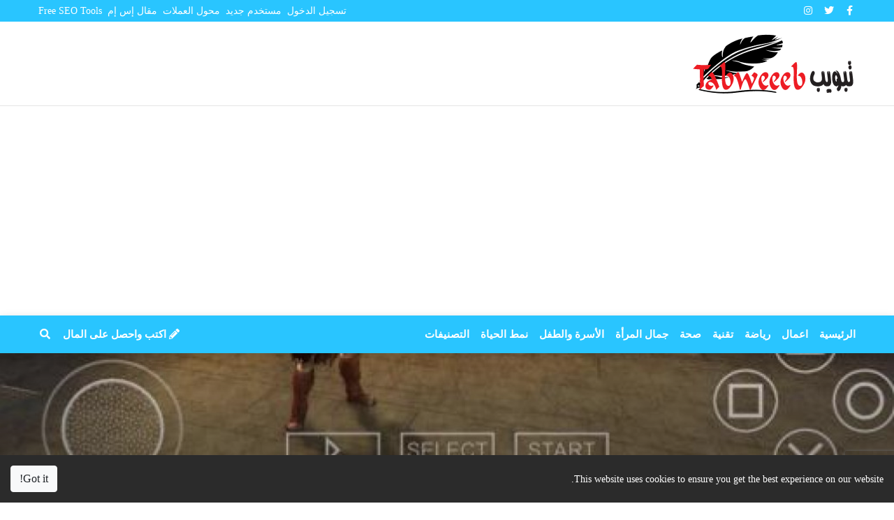

--- FILE ---
content_type: text/html; charset=UTF-8
request_url: https://tabweeeb.com/%D8%A3%D9%81%D8%B6%D9%84-5-%D9%85%D8%AD%D8%A7%D9%83%D9%8A%D8%A7%D8%AA-%D8%A8%D9%84%D8%A7%D9%8A%D8%B3%D8%AA%D9%8A%D8%B4%D9%86-%D9%84%D9%86%D8%B8%D8%A7%D9%85-%D8%A7%D9%84%D8%A3%D9%86%D8%AF%D8%B1%D9%88%D9%8A%D8%AF-6882
body_size: 10589
content:



<!DOCTYPE html>
<html lang="ar" dir="rtl">
<head>
    <meta charset="utf-8">
    <meta http-equiv="X-UA-Compatible" content="IE=edge">
    <meta name="viewport" content="width=device-width, initial-scale=1">

    <!-- CSRF Token -->
    <meta name="csrf-token" content="oGPnSfcf4ebBiL79qBjCstqJijLu98P4wxPEo73K">

    <title>أفضل 5 محاكيات بلايستيشن لنظام الأندرويد!</title>
    <meta name="description" content="من منا لايرغب في تجربة افضل العاب البلايستيشن على هاتفه الذكي في هذه القائمة قدمنا لكم مجموعة من أفضل 5 محاكيات بلايستيشن لنظام الأندرويد!.">
    <meta name="keywords" content="تبويب,كتابة,مقالة,عربية,أعمال حرة,كتابة مقالات,الربح من الانترنت,مواضيع متنوعة,الربح من خلال الكتابة,الربح من خلال كتابة المقالات,ربح المال من خلال الكتابة,ربح المال من خلال كتابة المقالات">
    <link rel="canonical" href="https://tabweeeb.com/%D8%A3%D9%81%D8%B6%D9%84-5-%D9%85%D8%AD%D8%A7%D9%83%D9%8A%D8%A7%D8%AA-%D8%A8%D9%84%D8%A7%D9%8A%D8%B3%D8%AA%D9%8A%D8%B4%D9%86-%D9%84%D9%86%D8%B8%D8%A7%D9%85-%D8%A7%D9%84%D8%A3%D9%86%D8%AF%D8%B1%D9%88%D9%8A%D8%AF-6882"/>

    <link rel="alternate" type="application/rss+xml" title="Tabweeeb Feed"
          href="https://tabweeeb.com/feed"/>
            
    <link href='https://tabweeeb.com/assets/img/Tabweeeb50.ico' type='image/x-icon' rel='icon'/>
    <link href='https://tabweeeb.com/assets/img/Tabweeeb50.ico' type='image/x-icon' rel='shortcut icon'/>

            <link href="https://cdn.jsdelivr.net/gh/RTLCSS/bootstrap@4.2.1-rtl/dist/css/rtl/bootstrap.min.css"
              rel="stylesheet">
        <link rel="stylesheet" href="https://cdn.jsdelivr.net/npm/@fortawesome/fontawesome-free@5.11.2/css/all.min.css">
    <link rel="stylesheet" href="https://cdn.jsdelivr.net/npm/owl.carousel@2.3.4/dist/assets/owl.carousel.min.css">
    <link rel="stylesheet" href="https://cdn.jsdelivr.net/npm/owl.carousel@2.3.4/dist/assets/owl.theme.default.min.css">
    <link rel="stylesheet" href="https://cdn.jsdelivr.net/npm/selection-sharer@1.1.0/dist/selection-sharer.css">
    <link
        href="https://fonts.googleapis.com/css?family=Roboto+Slab:100,300,400,700|Nunito:200,200i,300,300i,400,400i,600,600i,700,700i,800,800i,900,900i"
        rel="stylesheet">

    <!-- Styles -->
    <link href="https://tabweeeb.com/assets/css/app.css?v=2.2.1" rel="stylesheet">
            <link href="https://tabweeeb.com/assets/css/rtl.css?v=2.2.1" rel="stylesheet">
    
    <link href="//fonts.googleapis.com/css?family=" rel="stylesheet"><style>:root {--primary-color: rgba(221, 0, 9, 1);--primary-font: "Tahoma";--second-font: "Tahoma";--link-color: rgba(0, 0, 0, 1);--heading-color: #1c1c1c;--text-color: rgba(111, 111, 111, 1);--subtext-color: #919191;--border-color: #e5e5e5;}body {font-weight: 400;font-size: 14px;line-height: 1.5;}.top-nav {background-color: rgba(41, 197, 255, 1);font-family: Tahoma;}.top-nav a { color: rgba(255, 255, 255, 1);}.header {}.navbar-main {background-color: rgba(41, 197, 255, 1);}.navbar-main .navbar-nav .nav-link {color: rgba(255, 255, 255, 1);font-family: Tahoma;font-size: 15px;}.navbar-main .navbar-nav .nav-link:hover {}footer.footer {background-color: rgba(255, 255, 255, 1);color: rgba(0, 0, 0, 1);font-family: Tahoma;}footer.footer a { color: rgba(0, 0, 0, 1);}footer.footer .block-title span {color: rgba(0, 0, 0, 1);}.article-title {}.article-title {}.article-content {}.article-content a {}.page-title {}.page-title a {}.page-content {}.page-content a {}.grid-item-meta small:first-child {font-size: 11px;display: none;}.block-item-meta small:first-child {font-size: 11px;display: none;}.article-meta small:first-child {font-size: 11px;display: none;}</style>
    <head>
<!-- Global site tag (gtag.js) - Google Analytics -->
<script async src="https://www.googletagmanager.com/gtag/js?id=UA-184835069-1"></script>
<script>
  window.dataLayer = window.dataLayer || [];
  function gtag(){dataLayer.push(arguments);}
  gtag('js', new Date());

  gtag('config', 'UA-184835069-1');
</script>
</head>

<head>
<script data-ad-client="ca-pub-3100025348320122" async src="https://pagead2.googlesyndication.com/pagead/js/adsbygoogle.js"></script>
</head>

<head>
<script src="https://cdn.onesignal.com/sdks/OneSignalSDK.js" async=""></script>
<script>
  window.OneSignal = window.OneSignal || [];
  OneSignal.push(function() {
    OneSignal.init({
      appId: "29aca717-9db8-46e4-822b-19b93240664e",
    });
  });
</script>
</head>

        <meta property="og:type" content="article"/>
    <meta property="article:section" content="تقنية"/>
            <meta property="article:published_time" content="2022-07-20T09:53:19+00:00"/>
        <meta property="article:modified_time" content="2022-07-20T09:53:19+00:00"/>
    <meta property="og:url" content="https://tabweeeb.com/%D8%A3%D9%81%D8%B6%D9%84-5-%D9%85%D8%AD%D8%A7%D9%83%D9%8A%D8%A7%D8%AA-%D8%A8%D9%84%D8%A7%D9%8A%D8%B3%D8%AA%D9%8A%D8%B4%D9%86-%D9%84%D9%86%D8%B8%D8%A7%D9%85-%D8%A7%D9%84%D8%A3%D9%86%D8%AF%D8%B1%D9%88%D9%8A%D8%AF-6882"/>
    <meta property="og:title" content="أفضل 5 محاكيات بلايستيشن لنظام الأندرويد!" />
    <meta property="og:description" content="من منا لايرغب في تجربة افضل العاب البلايستيشن على هاتفه الذكي في هذه القائمة قدمنا لكم مجموعة من أفضل 5 محاكيات بلايستيشن لنظام الأندرويد!." />
    <meta property="og:image" content="https://tabweeeb.com/uploads/2022/05/1653683745-العاب-بلاي-ستيشن-2-على-الأندرويد-3-1024x615.jpeg"/>
    <meta property="og:image:width" content="1024"/>
    <meta property="og:image:height" content="615"/>

    <meta name="twitter:card" content="summary_large_image">
    <meta name="twitter:title" content="أفضل 5 محاكيات بلايستيشن لنظام الأندرويد!">
    <meta name="twitter:description" content="من منا لايرغب في تجربة افضل العاب البلايستيشن على هاتفه الذكي في هذه القائمة قدمنا لكم مجموعة من أفضل 5 محاكيات بلايستيشن لنظام الأندرويد!.">
    <meta name="twitter:image" content="https://tabweeeb.com/uploads/2022/05/1653683745-العاب-بلاي-ستيشن-2-على-الأندرويد-3-1024x615.jpeg">

    <script type="text/javascript">
        if (window.self !== window.top) {
            window.top.location.href = window.location.href;
        }
    </script>
</head>
<body
    class="article-show rtl  article-show">


<div class="top-nav">
    <div class="container">
        <div class="wrap-inner">
            <div class="top-social">
                <ul class="list-inline">
                                            <li class="list-inline-item">
                            <a href="https://web.facebook.com/Tabweeeb-103024201457208/" class="fab fa-facebook-f fa-fw"
                               target="_blank"></a></li>
                                                                <li class="list-inline-item">
                            <a href="https://twitter.com/tabweeeb" class="fab fa-twitter fa-fw"
                               target="_blank"></a></li>
                                                                                                                            <li class="list-inline-item">
                            <a href="https://www.instagram.com/tabweeeb/" class="fab fa-instagram fa-fw"
                               target="_blank"></a></li>
                                                        </ul>
            </div>
            <div class="top-menu">
                <ul class="list-inline"><li class="list-inline-item "><a class="" href="https://tabweeeb.com/login"><span>تسجيل الدخول</span></a></li><li class="list-inline-item "><a class="" href="https://tabweeeb.com/register"><span>مستخدم جديد</span></a></li><li class="list-inline-item "><a class="" href="https://xe.sm-seo.com"><span>محول العملات</span></a></li><li class="list-inline-item "><a class="" href="https://sm-essay.com"><span>مقال إس إم</span></a></li><li class="list-inline-item "><a class="" href="https://sm-seo.com"><span>Free SEO Tools</span></a></li></ul>
            </div>
        </div>
    </div>
</div>

<div class="header">
    <div class="container">
        <div class="wrap-inner">
            <div class="logo">
                <a href="https://tabweeeb.com">
                                            <img src="https://tabweeeb.com/assets/img/Tabweeeb03.png" alt="Tabweeeb">
                                    </a>
            </div>
            <div class="top-banner">
                            </div>
        </div>
    </div>
</div>

<nav class="navbar navbar-expand-lg navbar-light navbar-main sticky-top">
    <div class="container">
        <a class="navbar-brand" href="https://tabweeeb.com">
                            <img src="https://tabweeeb.com/assets/img/Tabweeeb03.png" alt="Tabweeeb">
                    </a>
        <button class="navbar-toggler" type="button" data-toggle="collapse" data-target="#navbarSupportedContent"
                aria-controls="navbarSupportedContent" aria-expanded="false" aria-label="Toggle navigation">
            <span class="navbar-toggler-icon"></span>
        </button>

        <div class="collapse navbar-collapse" id="navbarSupportedContent">
            <ul class="navbar-nav mr-auto"><li class=" "><a class="nav-link" href="https://tabweeeb.com"><span>الرئيسية</span></a></li><li class=" "><a class="nav-link" href="https://tabweeeb.com/category/business-4"><span>اعمال</span></a></li><li class=" "><a class="nav-link" href="https://tabweeeb.com/category/sports-3"><span>رياضة</span></a></li><li class=" "><a class="nav-link" href="https://tabweeeb.com/category/tech-1"><span>تقنية</span></a></li><li class=" "><a class="nav-link" href="https://tabweeeb.com/category/health-6"><span>صحة</span></a></li><li class=" "><a class="nav-link" href="https://tabweeeb.com/category/woman-beauty-13"><span>جمال المرأة</span></a></li><li class=" "><a class="nav-link" href="https://tabweeeb.com/category/family-and-child-7"><span>الأسرة والطفل</span></a></li><li class=" "><a class="nav-link" href="https://tabweeeb.com/category/lifestyle-5"><span>نمط الحياة</span></a></li><li class=" "><a class="nav-link" href="https://tabweeeb.com/page/classifications"><span>التصنيفات</span></a></li></ul>

            <ul class="navbar-nav my-2 my-lg-0">
                                                    <li class="nav-item get-paid">
                        <a class="nav-link" href="https://tabweeeb.com/page/write-get-paid">
                            <i class="fas fa-pencil-alt"></i> اكتب واحصل على المال
                        </a>
                    </li>
                                <li class="nav-item mini-search-menu-item">
                    <form method="get" action="https://tabweeeb.com/search" class="d-flex justify-content-center">
                        <input name="q" class="form-control" type="search" required
                               placeholder="Search keywords" value="">
                        <button class="btn btn-outline-success" type="submit"><i class="fas fa-search"></i></button>
                    </form>
                </li>
                <li class="nav-item search-menu-item">
                    <a class="nav-link" href="#"><i class="fas fa-search fa-fw"></i></a>
                    <div class="menu-search">
                        <form method="get" action="https://tabweeeb.com/search" class="d-flex justify-content-center">
                            <input name="q" class="form-control" type="search" required
                                   placeholder="Search keywords" value="">
                            <button class="btn btn-outline-success" type="submit">
                                <i class="fas fa-search"></i></button>
                        </form>
                    </div>
                </li>
            </ul>
        </div>
    </div>
</nav>

    <div class="article-main-image-bg"
         style="background-image: url('https://tabweeeb.com/uploads/2022/05/1653683745-العاب-بلاي-ستيشن-2-على-الأندرويد-3-1024x615.jpeg');"></div>
    <main role="main" class="container article-main-content">
        <div class="row">
            <div class="col-lg-8">
                <div class="col-inner">
                    <h1 class="article-title">أفضل 5 محاكيات بلايستيشن لنظام الأندرويد!</h1>

                    <div class="article-meta">
                        <small><i class="far fa-eye"></i> ٣٬٩٣٦ Hits</small>
                        -
                        <small><i class="far fa-user"></i> عاصم الكامل</small>
                        -
                        <small>
                            <i class="far fa-clock"></i> يوليو ٢٠, ٢٠٢٢, ١٢:٥٣ م
                        </small>
                    </div>

                    <div class='article-share'>
                        <a class='share-btn share-btn-facebook'
                           href='https://www.facebook.com/sharer/sharer.php?u=https%3A%2F%2Ftabweeeb.com%2F%25D8%25A3%25D9%2581%25D8%25B6%25D9%2584-5-%25D9%2585%25D8%25AD%25D8%25A7%25D9%2583%25D9%258A%25D8%25A7%25D8%25AA-%25D8%25A8%25D9%2584%25D8%25A7%25D9%258A%25D8%25B3%25D8%25AA%25D9%258A%25D8%25B4%25D9%2586-%25D9%2584%25D9%2586%25D8%25B8%25D8%25A7%25D9%2585-%25D8%25A7%25D9%2584%25D8%25A3%25D9%2586%25D8%25AF%25D8%25B1%25D9%2588%25D9%258A%25D8%25AF-6882'
                           rel='nofollow' target='_blank'>
                            <i class='fab fa-facebook-f'></i> <span>Facebook</span>
                        </a>
                        <a class='share-btn share-btn-twitter'
                           href='https://twitter.com/intent/tweet?text=%D8%A3%D9%81%D8%B6%D9%84+5+%D9%85%D8%AD%D8%A7%D9%83%D9%8A%D8%A7%D8%AA+%D8%A8%D9%84%D8%A7%D9%8A%D8%B3%D8%AA%D9%8A%D8%B4%D9%86+%D9%84%D9%86%D8%B8%D8%A7%D9%85+%D8%A7%D9%84%D8%A3%D9%86%D8%AF%D8%B1%D9%88%D9%8A%D8%AF%21&amp;url=https%3A%2F%2Ftabweeeb.com%2F%25D8%25A3%25D9%2581%25D8%25B6%25D9%2584-5-%25D9%2585%25D8%25AD%25D8%25A7%25D9%2583%25D9%258A%25D8%25A7%25D8%25AA-%25D8%25A8%25D9%2584%25D8%25A7%25D9%258A%25D8%25B3%25D8%25AA%25D9%258A%25D8%25B4%25D9%2586-%25D9%2584%25D9%2586%25D8%25B8%25D8%25A7%25D9%2585-%25D8%25A7%25D9%2584%25D8%25A3%25D9%2586%25D8%25AF%25D8%25B1%25D9%2588%25D9%258A%25D8%25AF-6882'
                           rel='nofollow' target='_blank'>
                            <i class='fab fa-twitter'></i> <span>Twitter</span>
                        </a>
                        <a class='share-btn share-btn-linkedin'
                           href='https://www.linkedin.com/cws/share?url=https%3A%2F%2Ftabweeeb.com%2F%25D8%25A3%25D9%2581%25D8%25B6%25D9%2584-5-%25D9%2585%25D8%25AD%25D8%25A7%25D9%2583%25D9%258A%25D8%25A7%25D8%25AA-%25D8%25A8%25D9%2584%25D8%25A7%25D9%258A%25D8%25B3%25D8%25AA%25D9%258A%25D8%25B4%25D9%2586-%25D9%2584%25D9%2586%25D8%25B8%25D8%25A7%25D9%2585-%25D8%25A7%25D9%2584%25D8%25A3%25D9%2586%25D8%25AF%25D8%25B1%25D9%2588%25D9%258A%25D8%25AF-6882'
                           rel='nofollow' target='_blank'>
                            <i class="fab fa-linkedin-in"></i> <span>Linkedin</span>
                        </a>
                        <a class='share-btn share-btn-pinterest'
                           href='https://pinterest.com/pin/create/button/?url=https%3A%2F%2Ftabweeeb.com%2F%25D8%25A3%25D9%2581%25D8%25B6%25D9%2584-5-%25D9%2585%25D8%25AD%25D8%25A7%25D9%2583%25D9%258A%25D8%25A7%25D8%25AA-%25D8%25A8%25D9%2584%25D8%25A7%25D9%258A%25D8%25B3%25D8%25AA%25D9%258A%25D8%25B4%25D9%2586-%25D9%2584%25D9%2586%25D8%25B8%25D8%25A7%25D9%2585-%25D8%25A7%25D9%2584%25D8%25A3%25D9%2586%25D8%25AF%25D8%25B1%25D9%2588%25D9%258A%25D8%25AF-6882&amp;media=https%3A%2F%2Ftabweeeb.com%2Fuploads%2F2022%2F05%2F1653683745-%D8%A7%D9%84%D8%B9%D8%A7%D8%A8-%D8%A8%D9%84%D8%A7%D9%8A-%D8%B3%D8%AA%D9%8A%D8%B4%D9%86-2-%D8%B9%D9%84%D9%89-%D8%A7%D9%84%D8%A3%D9%86%D8%AF%D8%B1%D9%88%D9%8A%D8%AF-3-1024x615.jpeg&amp;description=%D8%A3%D9%81%D8%B6%D9%84+5+%D9%85%D8%AD%D8%A7%D9%83%D9%8A%D8%A7%D8%AA+%D8%A8%D9%84%D8%A7%D9%8A%D8%B3%D8%AA%D9%8A%D8%B4%D9%86+%D9%84%D9%86%D8%B8%D8%A7%D9%85+%D8%A7%D9%84%D8%A3%D9%86%D8%AF%D8%B1%D9%88%D9%8A%D8%AF%21'
                           rel='nofollow' target='_blank'>
                            <i class="fab fa-pinterest"></i> <span>Pinterest</span>
                        </a>
                        <a class='share-btn share-btn-reddit'
                           href='https://www.reddit.com/submit?url=https%3A%2F%2Ftabweeeb.com%2F%25D8%25A3%25D9%2581%25D8%25B6%25D9%2584-5-%25D9%2585%25D8%25AD%25D8%25A7%25D9%2583%25D9%258A%25D8%25A7%25D8%25AA-%25D8%25A8%25D9%2584%25D8%25A7%25D9%258A%25D8%25B3%25D8%25AA%25D9%258A%25D8%25B4%25D9%2586-%25D9%2584%25D9%2586%25D8%25B8%25D8%25A7%25D9%2585-%25D8%25A7%25D9%2584%25D8%25A3%25D9%2586%25D8%25AF%25D8%25B1%25D9%2588%25D9%258A%25D8%25AF-6882&amp;title=%D8%A3%D9%81%D8%B6%D9%84+5+%D9%85%D8%AD%D8%A7%D9%83%D9%8A%D8%A7%D8%AA+%D8%A8%D9%84%D8%A7%D9%8A%D8%B3%D8%AA%D9%8A%D8%B4%D9%86+%D9%84%D9%86%D8%B8%D8%A7%D9%85+%D8%A7%D9%84%D8%A3%D9%86%D8%AF%D8%B1%D9%88%D9%8A%D8%AF%21'
                           rel='nofollow' target='_blank'>
                            <i class="fab fa-reddit-alien"></i> <span>reddit</span>
                        </a>
                        <a class='share-btn share-btn-vk'
                           href='https://vk.com/share.php?url=https%3A%2F%2Ftabweeeb.com%2F%25D8%25A3%25D9%2581%25D8%25B6%25D9%2584-5-%25D9%2585%25D8%25AD%25D8%25A7%25D9%2583%25D9%258A%25D8%25A7%25D8%25AA-%25D8%25A8%25D9%2584%25D8%25A7%25D9%258A%25D8%25B3%25D8%25AA%25D9%258A%25D8%25B4%25D9%2586-%25D9%2584%25D9%2586%25D8%25B8%25D8%25A7%25D9%2585-%25D8%25A7%25D9%2584%25D8%25A3%25D9%2586%25D8%25AF%25D8%25B1%25D9%2588%25D9%258A%25D8%25AF-6882&amp;title=%D8%A3%D9%81%D8%B6%D9%84+5+%D9%85%D8%AD%D8%A7%D9%83%D9%8A%D8%A7%D8%AA+%D8%A8%D9%84%D8%A7%D9%8A%D8%B3%D8%AA%D9%8A%D8%B4%D9%86+%D9%84%D9%86%D8%B8%D8%A7%D9%85+%D8%A7%D9%84%D8%A3%D9%86%D8%AF%D8%B1%D9%88%D9%8A%D8%AF%21'
                           rel='nofollow' target='_blank'>
                            <i class="fab fa-vk"></i> <span>VK</span>
                        </a>
                        <a class='share-btn share-btn-mail'
                           href='mailto:?subject=أفضل 5 محاكيات بلايستيشن لنظام الأندرويد!&amp;body=https://tabweeeb.com/%D8%A3%D9%81%D8%B6%D9%84-5-%D9%85%D8%AD%D8%A7%D9%83%D9%8A%D8%A7%D8%AA-%D8%A8%D9%84%D8%A7%D9%8A%D8%B3%D8%AA%D9%8A%D8%B4%D9%86-%D9%84%D9%86%D8%B8%D8%A7%D9%85-%D8%A7%D9%84%D8%A3%D9%86%D8%AF%D8%B1%D9%88%D9%8A%D8%AF-6882'
                           rel='nofollow' target='_blank' title='via email'>
                            <i class="far fa-envelope"></i> <span>Email</span>
                        </a>
                    </div>

                    
                    <div class="article-content">
                        <div style="text-align:left;">
<p dir="rtl" style="text-align:right;"><span style="color:#000000;">من منا لايرغب في تجربة افضل العاب البلايستيشن على هاتفه الذكي في هذه القائمة قدمنا لكم مجموعة من </span><span style="color:#000000;">أفضل 5 محاكيات بلايستيشن لنظام الأندرويد!.</span></p>
</div>
<div dir="rtl" style="text-align:right;">
<p dir="rtl"><span style="color:#000000;">كان بلايستيشن واحدًا من أكثر أنظمة الألعاب شهرة على الإطلاق ، ومعه جاء عدد كبير من الألعاب الأسطورية. سيطرت على الجيل الخامس من وحدات تحكم الألعاب بهامش كبير إلى حد ما عندما يتعلق الأمر بالمبيعات ، وشهدت العديد من الامتيازات ، بما في ذلك Final Fantasy و Tony Hawk Pro Skater و Tekken و Spyro و Madden والعديد من الآخرين نجاحًا سائدًا رائعًا. </span></p>
</div>
<div dir="rtl" style="text-align:right;">
<p dir="rtl">إذا لعبت جميع <a href="https://arabdown.net/trend/category/%D8%A7%D9%84%D8%B9%D8%A7%D8%A8/">العاب</a> البلايستيشن كطفل وترغب في لعبها مرة أخرى ، فإليك أفضل محاكيات بلايستيشن لنظام الأندرويد الآن. لا يوجد الكثير منها ، ولكن سوق محاكي البلايستيشن قوي وجيد بشكل أساسي. لم تتغير هذه القائمة كثيرًا منذ 2018 ولا نتوقع أن تتغير في أي وقت قريبًا ما لم يخرج منافس جديد من الأعمال الخشبية.</p>
</div>
<p dir="rtl" style="text-align:right;"> </p>
<div dir="rtl" style="text-align:right;">
<p dir="rtl">أيضًا ، لتبسيط الأمور قليلاً ، نوصي إما بـ ePSXe أو FPse لأن هذين هما<span style="color:#000000;"> من</span> <span style="color:#000000;">أفضل محاكيات بلايستيشن لنظام الأندرويد</span> في هذا المجال ويجب أن يعمل أحدهما بالتأكيد من أجلك.</p>
</div>
<div dir="rtl" style="text-align:right;">
<h2 dir="rtl"><span style="color:#000000;">أفضل 5 محاكيات بلايستيشن لنظام الأندرويد 2022</span></h2>
</div>
<p dir="rtl" style="text-align:right;"> </p>
<div dir="rtl" style="text-align:right;">
<ol><li dir="ltr"><span style="color:#000000;">ClassicBoy</span></li>
<li dir="ltr">EmuBox</li>
<li dir="ltr">ePSXe</li>
<li dir="ltr">FPse</li>
<li dir="ltr">RetroArch</li>
</ol></div>
<div dir="rtl" style="text-align:right;">
<h3 dir="ltr"><span style="color:#000000;">ClassicBoy:-</span></h3>
</div>
<p dir="rtl" style="text-align:right;"> </p>
<div dir="rtl" style="text-align:right;">
<p dir="ltr">ClassicBoy يعتبر نفسه محاكي الكل في واحد. يدعم مجموعة متنوعة من وحدات التحكم ، بما في ذلك PlayStation وثلاثة أنظمة Game Boy و Nintendo 64 و NES و SEGA و NeoGeo. هناك أيضًا مجموعة متنوعة من الميزات. وهي تشمل دعم وحدة التحكم في الأجهزة وعناصر التحكم في شاشة اللمس القابلة للتخصيص وبعض إعدادات الصوت وحالات الحفظ والتحميل المعتادة. إنه خيار جيد لمن يبحثون عن محاكيات متعددة تحت سقف واحد. ومع ذلك ، عادةً ما تحتوي محاكيات PlayStation المخصصة على المزيد من ميزات التخصيص والتكوين. المشكلة الوحيدة في ClassicBoy هي عمره. بدأ المطور مؤخرًا فقط في تحديث التطبيق مرة أخرى بعد عامين ، لذلك كان لديه بعض الأخطاء التي يجب حلها<span style="color:#000000;">.</span></p>
</div>
<div dir="rtl" style="text-align:right;">
<h3 dir="ltr"><span style="color:#000000;">EmuBox</span></h3>
</div>
<div dir="rtl" style="text-align:right;">
<p><span style="color:#000000;">EmuBox هو أحد محاكيات PlayStation الأحدث. إنه أيضًا تطبيق محاكي الكل في واحد. يتضمن العديد من وحدات التحكم ، بما في ذلك SNES و Nintendo DS و NES وبالطبع PlayStation. كان الاستقرار لائقًا أثناء الاختبار. ويشمل أيضًا حالات الحفظ والتحميل ، ودعم كود الغش ، ووضع التقديم السريع ، ودعم وحدة التحكم في الأجهزة. هذا في الأساس أفضل الأساسيات. إنها ليست قابلة للتكوين مثل شيء مثل FPse ، لكنها تعمل بشكل جيد بما فيه الكفاية. بالإضافة إلى أنه مجاني تمامًا مع الإعلانات.</span></p>
</div>
<div dir="rtl" style="text-align:right;">
<h3 dir="ltr"><span style="color:#000000;">ePSX</span><span style="color:#000000;">e</span></h3>
</div>
<div dir="rtl" style="text-align:right;">
<p dir="rtl"><span style="color:#000000;">يمكن القول إن ePSXe هو أحد أفضل محاكيات PlayStation المتوفرة. يميل هذا إلى أن يكون أسهل قليلاً في الاستخدام. كما أنه مستقر للغاية. كما أنه يدعم وضع تقسيم الشاشة ، وحالات الحفظ والتحميل ، وعناصر التحكم القابلة للتخصيص ، ودعم وحدة التحكم في الأجهزة ، ورسومات OpenGL المحسنة. هناك أيضًا بعض المكونات الإضافية التي تضيف ميزات إضافية. هذا هو الخيار الذي يجب عليك اختياره إذا كنت تريد شيئًا يعمل فقط خارج الصندوق. الجوانب السلبية الوحيدة هي عدم وجود وضع تجريبي وتبدو واجهة المستخدم قديمة. خلاف ذلك ، هذا يعمل ويعمل بشكل جيد</span><span style="color:#000000;">.</span></p>
<div style="text-align:left;">
<blockquote>
<p dir="rtl" style="text-align:right;"><a href="https://arabdown.net/trend/%D8%A3%D9%81%D8%B6%D9%84-10-%D8%A3%D9%84%D8%B9%D8%A7%D8%A8-%D8%B9%D9%84%D9%89-playstation-5"><span style="color:#000000;">أفضل 10 ألعاب على PlayStation 5</span></a></p>
</blockquote>
</div>
</div>
<div dir="rtl" style="text-align:right;">
<h3 dir="ltr"><span style="color:#000000;">FPs</span><span style="color:#000000;">e</span></h3>
</div>
<div dir="rtl" style="text-align:right;">
<p dir="ltr"><span style="color:#000000;">FPse هو أحد أكبر محاكيات PlayStation على نظام Android. هذا واحد قابل للتخصيص بشكل كبير. إنه يتميز بالأشياء الأساسية مثل حالات الحفظ والتحميل ، وعناصر التحكم القابلة للتخصيص ، والتوافق العالي ، ودعم وحدة التحكم في الأجهزة. ومع ذلك ، فإنه يحتوي أيضًا على مجموعة من الخيارات المتقدمة والمكونات الإضافية والإضافات التي تساعدك على تشغيل الألعاب بشكل صحيح. يمكنك اختيار رسومات أفضل أو لعب أفضل للعبة حسب جهازك. مثل ePSXe ، هذا ليس لديه نسخة مجانية لتجربتها. بالإضافة إلى ذلك ، يحتوي هذا المنحنى على منحنى تعليمي أكثر حدة نظرًا لمجموعته الهائلة من الخيارات</span><span style="color:#000000;">.</span></p>
</div>
<div dir="rtl" style="text-align:right;">
<h3 dir="ltr"><span style="color:#000000;">RetroArc</span><span style="color:#000000;">h</span></h3>
</div>
<div dir="rtl" style="text-align:right;">
<p dir="ltr"><span style="color:#000000;">RetroArch هو من بين أشهر محاكيات Playstation. يتميز المحاكي أيضًا بدعم متعدد المنصات. إنه يدعم إلى حد كبير كل ما يمكنك التفكير فيه ، في الواقع. يمكنك تنزيل كل نظام على حدة كمكوِّن إضافي. هذا يعني أن هناك مستوى إضافيًا من التعقيد عند مقارنته بمعظم محاكيات PlayStation. ومع ذلك ، إذا تعلمت إتقان هذا التطبيق ، فلن تضطر إلى البحث عن تطبيق آخر لبعض الوقت. في تجربتنا ، فإن جوهر PlayStation مستقر نسبيًا ويعمل بشكل جيد. إنه مجاني تمامًا (ومفتوح المصدر)</span><span style="color:#000000;">.</span></p>
</div>
<p dir="rtl"><span style="color:#000000;">الخاتمة</span></p>
<p dir="rtl" style="text-align:right;"> </p>
<div dir="rtl" style="text-align:left;">
<p dir="rtl" style="text-align:right;"><span style="color:#000000;">إذا فاتنا أي من أفضل برامج محاكاة بلايستيشن لنظام الأندرويد. توجد العديد من محاكيات البلايستيشن على الايفون ولاكنك قد تحتاج الى عمل <a href="https://arabdown.net">جلبريك</a> لجهازك فأخبرنا عنها من خلال التعليقات ادناة.</span></p>
</div></p>
                    </div>

                    
                    <script>
                        /* <![CDATA[ */
                        var read_time = 93;
                        /* ]]> */
                    </script>
                    <form action="https://tabweeeb.com/article/go" method="post" id="view-form" style="display: none;">
                        <input type="hidden" name="_token" value="oGPnSfcf4ebBiL79qBjCstqJijLu98P4wxPEo73K">                        <input type="hidden" name="view_form_data" value="[base64]">
                    </form>

                    <div class="article-tags">
                        <span
                            class="badge badge-secondary">Explore more about</span> <a class="badge badge-pill badge-light" href="https://tabweeeb.com/tag/%D8%AA%D9%82%D9%86%D9%8A%D8%A9-2">تقنية</a>
                    </div>

                    <div class='article-share'>
                        <a class='share-btn share-btn-facebook'
                           href='https://www.facebook.com/sharer/sharer.php?u=https%3A%2F%2Ftabweeeb.com%2F%25D8%25A3%25D9%2581%25D8%25B6%25D9%2584-5-%25D9%2585%25D8%25AD%25D8%25A7%25D9%2583%25D9%258A%25D8%25A7%25D8%25AA-%25D8%25A8%25D9%2584%25D8%25A7%25D9%258A%25D8%25B3%25D8%25AA%25D9%258A%25D8%25B4%25D9%2586-%25D9%2584%25D9%2586%25D8%25B8%25D8%25A7%25D9%2585-%25D8%25A7%25D9%2584%25D8%25A3%25D9%2586%25D8%25AF%25D8%25B1%25D9%2588%25D9%258A%25D8%25AF-6882'
                           rel='nofollow' target='_blank'>
                            <i class='fab fa-facebook-f'></i> <span>Facebook</span>
                        </a>
                        <a class='share-btn share-btn-twitter'
                           href='https://twitter.com/intent/tweet?text=%D8%A3%D9%81%D8%B6%D9%84+5+%D9%85%D8%AD%D8%A7%D9%83%D9%8A%D8%A7%D8%AA+%D8%A8%D9%84%D8%A7%D9%8A%D8%B3%D8%AA%D9%8A%D8%B4%D9%86+%D9%84%D9%86%D8%B8%D8%A7%D9%85+%D8%A7%D9%84%D8%A3%D9%86%D8%AF%D8%B1%D9%88%D9%8A%D8%AF%21&amp;url=https%3A%2F%2Ftabweeeb.com%2F%25D8%25A3%25D9%2581%25D8%25B6%25D9%2584-5-%25D9%2585%25D8%25AD%25D8%25A7%25D9%2583%25D9%258A%25D8%25A7%25D8%25AA-%25D8%25A8%25D9%2584%25D8%25A7%25D9%258A%25D8%25B3%25D8%25AA%25D9%258A%25D8%25B4%25D9%2586-%25D9%2584%25D9%2586%25D8%25B8%25D8%25A7%25D9%2585-%25D8%25A7%25D9%2584%25D8%25A3%25D9%2586%25D8%25AF%25D8%25B1%25D9%2588%25D9%258A%25D8%25AF-6882'
                           rel='nofollow' target='_blank'>
                            <i class='fab fa-twitter'></i> <span>Twitter</span>
                        </a>
                        <a class='share-btn share-btn-linkedin'
                           href='https://www.linkedin.com/cws/share?url=https%3A%2F%2Ftabweeeb.com%2F%25D8%25A3%25D9%2581%25D8%25B6%25D9%2584-5-%25D9%2585%25D8%25AD%25D8%25A7%25D9%2583%25D9%258A%25D8%25A7%25D8%25AA-%25D8%25A8%25D9%2584%25D8%25A7%25D9%258A%25D8%25B3%25D8%25AA%25D9%258A%25D8%25B4%25D9%2586-%25D9%2584%25D9%2586%25D8%25B8%25D8%25A7%25D9%2585-%25D8%25A7%25D9%2584%25D8%25A3%25D9%2586%25D8%25AF%25D8%25B1%25D9%2588%25D9%258A%25D8%25AF-6882'
                           rel='nofollow' target='_blank'>
                            <i class="fab fa-linkedin-in"></i> <span>Linkedin</span>
                        </a>
                        <a class='share-btn share-btn-pinterest'
                           href='https://pinterest.com/pin/create/button/?url=https%3A%2F%2Ftabweeeb.com%2F%25D8%25A3%25D9%2581%25D8%25B6%25D9%2584-5-%25D9%2585%25D8%25AD%25D8%25A7%25D9%2583%25D9%258A%25D8%25A7%25D8%25AA-%25D8%25A8%25D9%2584%25D8%25A7%25D9%258A%25D8%25B3%25D8%25AA%25D9%258A%25D8%25B4%25D9%2586-%25D9%2584%25D9%2586%25D8%25B8%25D8%25A7%25D9%2585-%25D8%25A7%25D9%2584%25D8%25A3%25D9%2586%25D8%25AF%25D8%25B1%25D9%2588%25D9%258A%25D8%25AF-6882&amp;media=https%3A%2F%2Ftabweeeb.com%2Fuploads%2F2022%2F05%2F1653683745-%D8%A7%D9%84%D8%B9%D8%A7%D8%A8-%D8%A8%D9%84%D8%A7%D9%8A-%D8%B3%D8%AA%D9%8A%D8%B4%D9%86-2-%D8%B9%D9%84%D9%89-%D8%A7%D9%84%D8%A3%D9%86%D8%AF%D8%B1%D9%88%D9%8A%D8%AF-3-1024x615.jpeg&amp;description=%D8%A3%D9%81%D8%B6%D9%84+5+%D9%85%D8%AD%D8%A7%D9%83%D9%8A%D8%A7%D8%AA+%D8%A8%D9%84%D8%A7%D9%8A%D8%B3%D8%AA%D9%8A%D8%B4%D9%86+%D9%84%D9%86%D8%B8%D8%A7%D9%85+%D8%A7%D9%84%D8%A3%D9%86%D8%AF%D8%B1%D9%88%D9%8A%D8%AF%21'
                           rel='nofollow' target='_blank'>
                            <i class="fab fa-pinterest"></i> <span>Pinterest</span>
                        </a>
                        <a class='share-btn share-btn-reddit'
                           href='https://www.reddit.com/submit?url=https%3A%2F%2Ftabweeeb.com%2F%25D8%25A3%25D9%2581%25D8%25B6%25D9%2584-5-%25D9%2585%25D8%25AD%25D8%25A7%25D9%2583%25D9%258A%25D8%25A7%25D8%25AA-%25D8%25A8%25D9%2584%25D8%25A7%25D9%258A%25D8%25B3%25D8%25AA%25D9%258A%25D8%25B4%25D9%2586-%25D9%2584%25D9%2586%25D8%25B8%25D8%25A7%25D9%2585-%25D8%25A7%25D9%2584%25D8%25A3%25D9%2586%25D8%25AF%25D8%25B1%25D9%2588%25D9%258A%25D8%25AF-6882&amp;title=%D8%A3%D9%81%D8%B6%D9%84+5+%D9%85%D8%AD%D8%A7%D9%83%D9%8A%D8%A7%D8%AA+%D8%A8%D9%84%D8%A7%D9%8A%D8%B3%D8%AA%D9%8A%D8%B4%D9%86+%D9%84%D9%86%D8%B8%D8%A7%D9%85+%D8%A7%D9%84%D8%A3%D9%86%D8%AF%D8%B1%D9%88%D9%8A%D8%AF%21'
                           rel='nofollow' target='_blank'>
                            <i class="fab fa-reddit-alien"></i> <span>reddit</span>
                        </a>
                        <a class='share-btn share-btn-vk'
                           href='https://vk.com/share.php?url=https%3A%2F%2Ftabweeeb.com%2F%25D8%25A3%25D9%2581%25D8%25B6%25D9%2584-5-%25D9%2585%25D8%25AD%25D8%25A7%25D9%2583%25D9%258A%25D8%25A7%25D8%25AA-%25D8%25A8%25D9%2584%25D8%25A7%25D9%258A%25D8%25B3%25D8%25AA%25D9%258A%25D8%25B4%25D9%2586-%25D9%2584%25D9%2586%25D8%25B8%25D8%25A7%25D9%2585-%25D8%25A7%25D9%2584%25D8%25A3%25D9%2586%25D8%25AF%25D8%25B1%25D9%2588%25D9%258A%25D8%25AF-6882&amp;title=%D8%A3%D9%81%D8%B6%D9%84+5+%D9%85%D8%AD%D8%A7%D9%83%D9%8A%D8%A7%D8%AA+%D8%A8%D9%84%D8%A7%D9%8A%D8%B3%D8%AA%D9%8A%D8%B4%D9%86+%D9%84%D9%86%D8%B8%D8%A7%D9%85+%D8%A7%D9%84%D8%A3%D9%86%D8%AF%D8%B1%D9%88%D9%8A%D8%AF%21'
                           rel='nofollow' target='_blank'>
                            <i class="fab fa-vk"></i> <span>VK</span>
                        </a>
                        <a class='share-btn share-btn-mail'
                           href='mailto:?subject=أفضل 5 محاكيات بلايستيشن لنظام الأندرويد!&amp;body=https://tabweeeb.com/%D8%A3%D9%81%D8%B6%D9%84-5-%D9%85%D8%AD%D8%A7%D9%83%D9%8A%D8%A7%D8%AA-%D8%A8%D9%84%D8%A7%D9%8A%D8%B3%D8%AA%D9%8A%D8%B4%D9%86-%D9%84%D9%86%D8%B8%D8%A7%D9%85-%D8%A7%D9%84%D8%A3%D9%86%D8%AF%D8%B1%D9%88%D9%8A%D8%AF-6882'
                           rel='nofollow' target='_blank' title='via email'>
                            <i class="far fa-envelope"></i> <span>Email</span>
                        </a>
                    </div>

                    <div class="article-newsletter">
                        <p>
                            <i class="far fa-envelope"></i> Enjoyed this article? Stay informed by joining our newsletter!
                        </p>

                        <form method="post" action="https://tabweeeb.com/newsletter/subscribe"
                              class="newsletter-subscribe form-inline">
                            <input type="hidden" name="_token" value="oGPnSfcf4ebBiL79qBjCstqJijLu98P4wxPEo73K">                            <div class="form-group">
                                <input type="email" name="email" placeholder="mail@example.com" class="form-control"
                                       required>
                            </div>

                            <div class="form-group">
                                <input type="submit" class="btn btn-primary" value="Subscribe">
                            </div>
                        </form>
                    </div>

                    <div id="comments" class="article-comments mb-3">
                        <div class="block-header">
                            <div class="block-title"><span>Comments</span></div>
                        </div>

                        
                                                    <p>You must be logged in to post a comment.</p>
                                            </div>

                                            <div class="widget article-related mb-3">
                            <div class="block-header">
                                <div class="block-title"><span>Related Articles</span></div>
                            </div>
                            <div class="block-content">
                                <div class="row">
                                                                            <div class="block-item col-sm-6 col-lg-4">
                                            <div class="block-item-img">
                                                <a href="https://tabweeeb.com/%D8%AA%D8%B3%D8%B1%D9%8A%D8%A8-apple-%D8%AC%D8%AF%D9%8A%D8%AF-6902"
                                                   style="background-image: url('https://tabweeeb.com/uploads/2022/07/1658311966-125-370x222.jpeg')"></a>
                                                <div class="block-item-category"
                                                     style="background-color: rgba(30, 136, 229, 1);">
                                                    <a href="https://tabweeeb.com/category/tech-1">
                                                        تقنية
                                                    </a>
                                                </div>
                                            </div>
                                            <div class="block-item-title">
                                                <a href="https://tabweeeb.com/%D8%AA%D8%B3%D8%B1%D9%8A%D8%A8-apple-%D8%AC%D8%AF%D9%8A%D8%AF-6902">
                                                    تسريب Apple جديد
                                                </a>
                                            </div>
                                            <div class="block-item-meta">
                                                <small>
                                                    <i class="far fa-clock"></i> يوليو ٢٠, ٢٠٢٢, ١:١٢ م
                                                </small>
                                                -
                                                <small><i class="far fa-user"></i> jawad</small>
                                            </div>
                                        </div>
                                                                            <div class="block-item col-sm-6 col-lg-4">
                                            <div class="block-item-img">
                                                <a href="https://tabweeeb.com/%D8%A3%D9%81%D8%B6%D9%84-5-%D9%85%D8%AD%D8%A7%D9%83%D9%8A%D8%A7%D8%AA-%D8%A8%D9%84%D8%A7%D9%8A%D8%B3%D8%AA%D9%8A%D8%B4%D9%86-%D9%84%D9%86%D8%B8%D8%A7%D9%85-%D8%A7%D9%84%D8%A3%D9%86%D8%AF%D8%B1%D9%88%D9%8A%D8%AF-6882"
                                                   style="background-image: url('https://tabweeeb.com/uploads/2022/05/1653683745-العاب-بلاي-ستيشن-2-على-الأندرويد-3-370x222.jpeg')"></a>
                                                <div class="block-item-category"
                                                     style="background-color: rgba(30, 136, 229, 1);">
                                                    <a href="https://tabweeeb.com/category/tech-1">
                                                        تقنية
                                                    </a>
                                                </div>
                                            </div>
                                            <div class="block-item-title">
                                                <a href="https://tabweeeb.com/%D8%A3%D9%81%D8%B6%D9%84-5-%D9%85%D8%AD%D8%A7%D9%83%D9%8A%D8%A7%D8%AA-%D8%A8%D9%84%D8%A7%D9%8A%D8%B3%D8%AA%D9%8A%D8%B4%D9%86-%D9%84%D9%86%D8%B8%D8%A7%D9%85-%D8%A7%D9%84%D8%A3%D9%86%D8%AF%D8%B1%D9%88%D9%8A%D8%AF-6882">
                                                    أفضل 5 محاكيات بلايستيشن لنظام الأندرويد!
                                                </a>
                                            </div>
                                            <div class="block-item-meta">
                                                <small>
                                                    <i class="far fa-clock"></i> يوليو ٢٠, ٢٠٢٢, ١٢:٥٣ م
                                                </small>
                                                -
                                                <small><i class="far fa-user"></i> عاصم الكامل</small>
                                            </div>
                                        </div>
                                                                            <div class="block-item col-sm-6 col-lg-4">
                                            <div class="block-item-img">
                                                <a href="https://tabweeeb.com/%D8%A7%D9%84%D8%A5%D9%86%D8%AA%D8%B1%D9%86%D8%AA-%D8%A7%D9%84%D9%81%D8%B6%D8%A7%D8%A6%D9%8A-%D8%A8%D9%85%D8%B5%D8%B1-%D9%88%D8%A7%D9%84%D8%B4%D8%B1%D9%82-%D8%A7%D9%84%D8%A3%D9%88%D8%B3%D8%B7-%D9%82%D8%B1%D9%8A%D8%A8%D8%A7-%D8%AA%D8%B9%D8%B1%D9%81-%D8%B9%D9%84%D9%89-%D8%AA%D9%81%D8%A7%D8%B5%D9%8A%D9%84-%D8%A7%D9%84%D8%AE%D8%AF%D9%85%D8%A9-%D8%A7%D9%84%D8%AC%D8%AF%D9%8A%D8%AF%D8%A9-6825"
                                                   style="background-image: url('https://tabweeeb.com/uploads/2022/03/1647138335-الفضائي-370x222.jpeg')"></a>
                                                <div class="block-item-category"
                                                     style="background-color: rgba(30, 136, 229, 1);">
                                                    <a href="https://tabweeeb.com/category/tech-1">
                                                        تقنية
                                                    </a>
                                                </div>
                                            </div>
                                            <div class="block-item-title">
                                                <a href="https://tabweeeb.com/%D8%A7%D9%84%D8%A5%D9%86%D8%AA%D8%B1%D9%86%D8%AA-%D8%A7%D9%84%D9%81%D8%B6%D8%A7%D8%A6%D9%8A-%D8%A8%D9%85%D8%B5%D8%B1-%D9%88%D8%A7%D9%84%D8%B4%D8%B1%D9%82-%D8%A7%D9%84%D8%A3%D9%88%D8%B3%D8%B7-%D9%82%D8%B1%D9%8A%D8%A8%D8%A7-%D8%AA%D8%B9%D8%B1%D9%81-%D8%B9%D9%84%D9%89-%D8%AA%D9%81%D8%A7%D8%B5%D9%8A%D9%84-%D8%A7%D9%84%D8%AE%D8%AF%D9%85%D8%A9-%D8%A7%D9%84%D8%AC%D8%AF%D9%8A%D8%AF%D8%A9-6825">
                                                    الإنترنت الفضائي بمصر والشرق الأوسط قريبا .. تعرف على تفاصيل الخدمة الجديدة
                                                </a>
                                            </div>
                                            <div class="block-item-meta">
                                                <small>
                                                    <i class="far fa-clock"></i> مارس ١٨, ٢٠٢٢, ٣:٢٩ م
                                                </small>
                                                -
                                                <small><i class="far fa-user"></i> fateh</small>
                                            </div>
                                        </div>
                                                                            <div class="block-item col-sm-6 col-lg-4">
                                            <div class="block-item-img">
                                                <a href="https://tabweeeb.com/%D8%A5%D8%A8%D8%AF%D8%A7%D8%B9%D8%A7%D8%AA-%D8%A7%D9%84%D8%B9%D9%82%D9%84-%D8%A7%D9%84%D8%AA%D9%82%D9%86%D9%8A-%D9%88%D8%AE%D9%88%D8%A7%D8%B1%D9%82-%D8%A7%D9%84%D8%B0%D9%83%D8%A7%D8%A1-6754"
                                                   style="background-image: url('https://tabweeeb.com/uploads/2022/01/1641225247-download-370x222.jpeg')"></a>
                                                <div class="block-item-category"
                                                     style="background-color: rgba(30, 136, 229, 1);">
                                                    <a href="https://tabweeeb.com/category/tech-1">
                                                        تقنية
                                                    </a>
                                                </div>
                                            </div>
                                            <div class="block-item-title">
                                                <a href="https://tabweeeb.com/%D8%A5%D8%A8%D8%AF%D8%A7%D8%B9%D8%A7%D8%AA-%D8%A7%D9%84%D8%B9%D9%82%D9%84-%D8%A7%D9%84%D8%AA%D9%82%D9%86%D9%8A-%D9%88%D8%AE%D9%88%D8%A7%D8%B1%D9%82-%D8%A7%D9%84%D8%B0%D9%83%D8%A7%D8%A1-6754">
                                                    إبداعات العقل التقني وخوارق الذكاء
                                                </a>
                                            </div>
                                            <div class="block-item-meta">
                                                <small>
                                                    <i class="far fa-clock"></i> يناير ٣, ٢٠٢٢, ٥:٥٤ م
                                                </small>
                                                -
                                                <small><i class="far fa-user"></i> Mahmood mubarak</small>
                                            </div>
                                        </div>
                                                                            <div class="block-item col-sm-6 col-lg-4">
                                            <div class="block-item-img">
                                                <a href="https://tabweeeb.com/%D8%AA%D8%B3%D9%88%D9%8A%D9%82-%D8%A7%D9%84%D9%83%D8%AA%D8%B1%D9%88%D9%86%D9%8A-6738"
                                                   style="background-image: url('https://tabweeeb.com/uploads/2021/12/1638611398-تكتب-نموذج-إعلان-لمنتج-370x222.jpeg')"></a>
                                                <div class="block-item-category"
                                                     style="background-color: rgba(30, 136, 229, 1);">
                                                    <a href="https://tabweeeb.com/category/tech-1">
                                                        تقنية
                                                    </a>
                                                </div>
                                            </div>
                                            <div class="block-item-title">
                                                <a href="https://tabweeeb.com/%D8%AA%D8%B3%D9%88%D9%8A%D9%82-%D8%A7%D9%84%D9%83%D8%AA%D8%B1%D9%88%D9%86%D9%8A-6738">
                                                    تسويق الكتروني
                                                </a>
                                            </div>
                                            <div class="block-item-meta">
                                                <small>
                                                    <i class="far fa-clock"></i> ديسمبر ٤, ٢٠٢١, ١١:٤٩ ص
                                                </small>
                                                -
                                                <small><i class="far fa-user"></i> MidoAli</small>
                                            </div>
                                        </div>
                                                                            <div class="block-item col-sm-6 col-lg-4">
                                            <div class="block-item-img">
                                                <a href="https://tabweeeb.com/%D8%B9%D8%B7%D9%84-%D9%85%D9%81%D8%A7%D8%AC%D8%A6-%D9%8A%D8%B6%D8%B1%D8%A8-%D9%85%D9%88%D8%A7%D9%82%D8%B9-%D8%A7%D9%84%D8%AA%D9%88%D8%A7%D8%B5%D9%84-%D8%A7%D9%84%D8%A5%D8%AC%D8%AA%D9%85%D8%A7%D8%B9%D9%8A-%D9%88-%D8%AE%D8%B3%D8%A7%D8%A6%D8%B1-%D9%81%D8%A7%D8%AF%D8%AD%D8%A9-6665"
                                                   style="background-image: url('https://tabweeeb.com/uploads/2021/10/1633616555--370x222.jpeg')"></a>
                                                <div class="block-item-category"
                                                     style="background-color: rgba(30, 136, 229, 1);">
                                                    <a href="https://tabweeeb.com/category/tech-1">
                                                        تقنية
                                                    </a>
                                                </div>
                                            </div>
                                            <div class="block-item-title">
                                                <a href="https://tabweeeb.com/%D8%B9%D8%B7%D9%84-%D9%85%D9%81%D8%A7%D8%AC%D8%A6-%D9%8A%D8%B6%D8%B1%D8%A8-%D9%85%D9%88%D8%A7%D9%82%D8%B9-%D8%A7%D9%84%D8%AA%D9%88%D8%A7%D8%B5%D9%84-%D8%A7%D9%84%D8%A5%D8%AC%D8%AA%D9%85%D8%A7%D8%B9%D9%8A-%D9%88-%D8%AE%D8%B3%D8%A7%D8%A6%D8%B1-%D9%81%D8%A7%D8%AF%D8%AD%D8%A9-6665">
                                                    عطل مفاجئ يضرب مواقع التواصل الإجتماعي و خسائر فادحة !
                                                </a>
                                            </div>
                                            <div class="block-item-meta">
                                                <small>
                                                    <i class="far fa-clock"></i> أكتوبر ٩, ٢٠٢١, ١:٥١ م
                                                </small>
                                                -
                                                <small><i class="far fa-user"></i> تقوى</small>
                                            </div>
                                        </div>
                                                                    </div>
                            </div>
                        </div>
                                    </div>
            </div>
            <div class="col-lg-4">
                <div class="col-inner">
                    <div class="widget author">
        <div class="block-header">
            <div class="block-title"><span>About Author</span></div>
        </div>
        <div class="block-content">

            <div class="author-info">
                <div class="author-image">
                    <img alt="عاصم الكامل" height="100" width="100"
                         src="//2.gravatar.com/avatar/73c5465a29ccfb7a64377612529f1894?s=150&amp;amp;d=mm&amp;amp;r=g">
                </div>
                <div class="author-connect">
                    <div class="author-name">
                        <a href="https://tabweeeb.com/author/asemalkamel">عاصم الكامل</a>
                    </div>
                    <div class="follow-me">
                        
                        
                                            </div>

                    <div class="author-follow">
                                                    <form method="post" action="https://tabweeeb.com/author/asemalkamel/follow">
                                <input type="hidden" name="_token" value="oGPnSfcf4ebBiL79qBjCstqJijLu98P4wxPEo73K">                                <input type="submit" class="btn btn-primary btn-sm btn-follow"
                                       value="Follow">
                            </form>
                                            </div>
                </div>
            </div>

            <div class="author-description">
                <p></p>
            </div>
        </div>
    </div>
<div class="widget newsletter ">
    <div class="block-header">
        <div class="block-title"><span>Join Our Newsletter</span></div>
    </div>
    <div class="block-content">
        <p>Subscribe our newsletter to stay updated.</p>

        <form method="post" action="https://tabweeeb.com/newsletter/subscribe" class="newsletter-subscribe">
            <input type="hidden" name="_token" value="oGPnSfcf4ebBiL79qBjCstqJijLu98P4wxPEo73K">            <div class="form-group">
                <input type="email" name="email" placeholder="mail@example.com" class="form-control" required>
            </div>

            <div class="form-group">
                <input type="submit" class="btn btn-primary" value="Subscribe">
            </div>
        </form>
    </div>
</div>

                </div>
            </div>
        </div>

    </main><!-- /.container -->

<footer class="footer mt-3">
    <div class="container">
        <div class="row">
            <div class="col-lg-4">
                <div class="col-inner">
                    <div class="widget">
    <div class="block-header">
        <div class="block-title"><span>Recent Articles</span></div>
    </div>
    <div class="block-content">
                    <div class="block-item">
                <div class="block-item-img img-side">
                    <a href="https://tabweeeb.com/%D8%A7%D9%84%D8%B4%D9%88%D9%81%D8%A7%D9%86-%D9%81%D9%88%D8%A7%D8%A6%D8%AF%D9%87-%D9%88%D8%A7%D8%B6%D8%B1%D8%A7%D8%B1%D9%87-6992"
                       style="background-image: url('https://tabweeeb.com/uploads/2023/01/1673312145-images-2023-01-09t124951-923-150x150.jpeg')"></a>
                </div>
                <div class="block-item-title">
                    <a href="https://tabweeeb.com/%D8%A7%D9%84%D8%B4%D9%88%D9%81%D8%A7%D9%86-%D9%81%D9%88%D8%A7%D8%A6%D8%AF%D9%87-%D9%88%D8%A7%D8%B6%D8%B1%D8%A7%D8%B1%D9%87-6992">
                        #الشوفان_فوائده_واضراره
                    </a>
                </div>
                <div class="block-item-meta">
                    <small>
                        <i class="far fa-clock"></i> أبريل ١٨, ٢٠٢٣, ٣:٥١ م
                    </small>
                    -
                    <small><i class="far fa-user"></i> Aya Mohammed</small>
                </div>
            </div>
                    <div class="block-item">
                <div class="block-item-img img-side">
                    <a href="https://tabweeeb.com/%D9%88%D8%B5%D9%81%D8%A9-%D8%B3%D8%AD%D8%B1%D9%8A%D8%A9-%D9%84%D9%84%D8%AA%D8%AE%D9%84%D8%B5-%D9%85%D9%86-%D8%A7%D9%84%D8%AF%D9%87%D9%88%D9%86-%D8%A3%D8%B3%D9%81%D9%84-%D8%A7%D9%84%D8%A8%D8%B7%D9%86-6969"
                       style="background-image: url('https://tabweeeb.com/uploads/2022/12/1670475792-من-دهون-البطن-150x150.jpeg')"></a>
                </div>
                <div class="block-item-title">
                    <a href="https://tabweeeb.com/%D9%88%D8%B5%D9%81%D8%A9-%D8%B3%D8%AD%D8%B1%D9%8A%D8%A9-%D9%84%D9%84%D8%AA%D8%AE%D9%84%D8%B5-%D9%85%D9%86-%D8%A7%D9%84%D8%AF%D9%87%D9%88%D9%86-%D8%A3%D8%B3%D9%81%D9%84-%D8%A7%D9%84%D8%A8%D8%B7%D9%86-6969">
                        وصفة سحرية للتخلص من الدهون أسفل البطن
                    </a>
                </div>
                <div class="block-item-meta">
                    <small>
                        <i class="far fa-clock"></i> يناير ١٠, ٢٠٢٣, ٢:٠٤ ص
                    </small>
                    -
                    <small><i class="far fa-user"></i> عبد الفتاح الطيب</small>
                </div>
            </div>
                    <div class="block-item">
                <div class="block-item-img img-side">
                    <a href="https://tabweeeb.com/%D8%A3%D8%B4%D9%87%D8%B1-%D8%A3%D9%82%D9%88%D8%A7%D9%84-%D9%81%D8%B1%D9%82%D8%A9-bts-%D8%A7%D9%84%D9%83%D9%88%D8%B1%D9%8A%D8%A9-%D8%A7%D9%84%D8%B4%D9%87%D9%8A%D8%B1%D8%A9-6967"
                       style="background-image: url('https://tabweeeb.com/uploads/2022/12/1670474649-فرقة-bts-150x150.jpeg')"></a>
                </div>
                <div class="block-item-title">
                    <a href="https://tabweeeb.com/%D8%A3%D8%B4%D9%87%D8%B1-%D8%A3%D9%82%D9%88%D8%A7%D9%84-%D9%81%D8%B1%D9%82%D8%A9-bts-%D8%A7%D9%84%D9%83%D9%88%D8%B1%D9%8A%D8%A9-%D8%A7%D9%84%D8%B4%D9%87%D9%8A%D8%B1%D8%A9-6967">
                        أشهر أقوال فرقة BTS الكورية الشهيرة
                    </a>
                </div>
                <div class="block-item-meta">
                    <small>
                        <i class="far fa-clock"></i> يناير ١٠, ٢٠٢٣, ٢:٠٤ ص
                    </small>
                    -
                    <small><i class="far fa-user"></i> عبد الفتاح الطيب</small>
                </div>
            </div>
            </div>
</div>

                </div>
            </div>
            <div class="col-lg-4">
                <div class="col-inner">
                    
                </div>
            </div>
            <div class="col-lg-4">
                <div class="col-inner">
                    <div class="widget newsletter ">
    <div class="block-header">
        <div class="block-title"><span>اشترك في صحيفتنا الإخبارية</span></div>
    </div>
    <div class="block-content">
        <p>Subscribe our newsletter to stay updated.</p>

        <form method="post" action="https://tabweeeb.com/newsletter/subscribe" class="newsletter-subscribe">
            <input type="hidden" name="_token" value="oGPnSfcf4ebBiL79qBjCstqJijLu98P4wxPEo73K">            <div class="form-group">
                <input type="email" name="email" placeholder="mail@example.com" class="form-control" required>
            </div>

            <div class="form-group">
                <input type="submit" class="btn btn-primary" value="Subscribe">
            </div>
        </form>
    </div>
</div>
<div class="widget follow-us ">
    <div class="block-header">
        <div class="block-title"><span>تابعنا</span></div>
    </div>
    <div class="block-content">
                    <a href="https://web.facebook.com/Tabweeeb-103024201457208/" target="_blank" class="fab fa-facebook-f fa-fw"></a>
        
                    <a href="https://twitter.com/tabweeeb" target="_blank" class="fab fa-twitter fa-fw"></a>
        
        
        
        
                    <a href="https://www.instagram.com/tabweeeb/" target="_blank" class="fab fa-instagram fa-fw"></a>
        
            </div>
</div>

                </div>
            </div>
        </div>
    </div>

    <div class="container">
        <div class="separator"></div>
    </div>

    <div class="container">
        <div class="row">
            <div class="col text-left">
                <div class="footer-menu">
                    <ul class="list-inline mb-0"><li class="list-inline-item "><a class="" href="https://tabweeeb.com/page/privacy-policy"><span>سياسة الخصوصية</span></a></li><li class="list-inline-item "><a class="" href="https://tabweeeb.com/page/terms-and-conditions"><span>الأحكام والشروط</span></a></li><li class="list-inline-item "><a class="" href="https://tabweeeb.com/contact"><span>اتصل بنا</span></a></li><li class="list-inline-item "><a class="" href="https://tabweeeb.com"><span>Power By Tabweeeb</span></a></li></ul>
                </div>
            </div>
            <div class="col text-right">
                Copyright &copy; Tabweeeb 2025
            </div>
        </div>
    </div>
</footer>

<script type='text/javascript'>
    /* <![CDATA[ */
    var app_vars = {"base_url":"https:\/\/tabweeeb.com","ajax_element_url":"https:\/\/tabweeeb.com\/ajax-element","captcha":true,"captcha_type":"recaptcha_v2_checkbox","recaptcha_v2_checkbox_site_key":"6LfVDQAVAAAAAFMseR7RghdUlqU9VxBDj1ml8xpp","recaptcha_v2_invisible_site_key":"","solvemedia_challenge_key":"","recaptcha_v3_article":true,"recaptcha_v3_site_key":"6LcKDQAVAAAAAH8YwwDNKvdaeYi45CA7vfVo0zMy","captcha_login":false,"captcha_register":true,"captcha_forgot_password":true,"captcha_contact":true,"force_disable_adblock":false,"please_disable_adblock":"Please disable Adblock to view this article.","cookie_notification_bar":true,"cookie_message":"This website uses cookies to ensure you get the best experience on our website.","cookie_button":"Got it!"};
    /* ]]> */
</script>

<script data-cfasync="false" src="https://tabweeeb.com/assets/js/ads.js"></script>

<script src="https://cdn.jsdelivr.net/npm/jquery@3.4.1/dist/jquery.min.js"></script>
<script src="https://cdn.jsdelivr.net/npm/bootstrap@4.3.1/dist/js/bootstrap.bundle.min.js"></script>
<script src="https://cdn.jsdelivr.net/npm/owl.carousel@2.3.4/dist/owl.carousel.min.js"></script>
<script src="https://cdn.jsdelivr.net/npm/selection-sharer@1.1.0/dist/selection-sharer.js"></script>
<script src="https://cdn.jsdelivr.net/gh/ppowalowski/stickUp2@2.3.2/build/js/stickUp.min.js"></script>

<script src="https://tabweeeb.com/assets/js/app.js?v=2.2.1"></script>

<script data-ad-client="ca-pub-3100025348320122" async src="https://pagead2.googlesyndication.com/pagead/js/adsbygoogle.js"></script>
</body>


    <script async src="//cdn.embedly.com/widgets/platform.js" charset="UTF-8"></script>

</body>
</html>


--- FILE ---
content_type: text/html; charset=utf-8
request_url: https://www.google.com/recaptcha/api2/aframe
body_size: 267
content:
<!DOCTYPE HTML><html><head><meta http-equiv="content-type" content="text/html; charset=UTF-8"></head><body><script nonce="qcb-jWvqGP-bbAQIWJqNTg">/** Anti-fraud and anti-abuse applications only. See google.com/recaptcha */ try{var clients={'sodar':'https://pagead2.googlesyndication.com/pagead/sodar?'};window.addEventListener("message",function(a){try{if(a.source===window.parent){var b=JSON.parse(a.data);var c=clients[b['id']];if(c){var d=document.createElement('img');d.src=c+b['params']+'&rc='+(localStorage.getItem("rc::a")?sessionStorage.getItem("rc::b"):"");window.document.body.appendChild(d);sessionStorage.setItem("rc::e",parseInt(sessionStorage.getItem("rc::e")||0)+1);localStorage.setItem("rc::h",'1766235825677');}}}catch(b){}});window.parent.postMessage("_grecaptcha_ready", "*");}catch(b){}</script></body></html>

--- FILE ---
content_type: text/css
request_url: https://tabweeeb.com/assets/css/rtl.css?v=2.2.1
body_size: 629
content:
.top-nav .top-social {
    text-align: right;
}

.top-nav .top-menu {
    text-align: left;
}

.header .top-banner .ad-element .ad-inner {
    text-align: left;
}

@media (min-width: 992px) {
    .navbar-expand-lg .navbar-nav > li:first-child .nav-link {
        padding-left: .5rem;
        padding-right: 0;
    }

    .navbar-expand-lg .navbar-nav > li:last-child .nav-link {
        padding-right: .5rem;
        padding-left: 0;
    }
}

.menu-search {
    right: auto;
    left: 0;
}

/**
 * Blocks
 */
.block-cats {
    text-align: left;
}

.block-item-category {
    left: auto;
    right: 10px;
    top: 10px;
}

/**** Block 3 ****/
.block4 .row .block-item:not(.block-item-big) .block-item-img {
    float: right;
    margin: 0 0 0 13px;
}

/**
 * Grids
 */
.grid-item {
    float: right;
}

.grid-item-overlay {
    left: auto;
    right: 0;
}

/***** Grid1 *******/
.grid1 .grid-items-list .grid-item:nth-child(1) {
    padding-right: 0;
    padding-left: 1px;
}

.grid1 .grid-items-list .grid-item:nth-child(3) {
    padding: 0 1px 1px 0;
}

.grid1 .grid-items-list .grid-item:nth-child(4) {
    padding: 1px 1px 0 0;
}

/***** Grid2 *******/
.grid2 .grid-items-list .grid-item:nth-child(1) {
    padding-right: 0;
    padding-left: 1px;
}

.grid2 .grid-items-list .grid-item:nth-child(2) {
    padding: 0 1px 1px 1px;
}

.grid2 .grid-items-list .grid-item:nth-child(3) {
    padding: 0 1px 1px 0;
}

.grid2 .grid-items-list .grid-item:nth-child(4) {
    padding: 1px 1px 0 1px;
}

.grid2 .grid-items-list .grid-item:nth-child(5) {
    padding: 1px 1px 0 0;
}

/***** Grid3 *******/
.grid3 .grid-items-list .grid-item:nth-child(1) {
    padding-right: 0;
    padding-left: 1px;
}

.grid3 .grid-items-list .grid-item:nth-child(2) {
    padding: 0 1px 1px 0;
}

.grid3 .grid-items-list .grid-item:nth-child(4) {
    padding: 1px 1px 0 0;
}

.follow-us .fab {
    margin-right: 0;
    margin-left: 5px;
}

/**
 * Sidebar
 */
.widget .block-item-img.img-side {
    float: right;
    margin: 0 0 0 13px;
}

/**
 * Author widget
 */
.author .author-connect {
    padding-left: 0;
    padding-right: 15px;
}

.follow-me .fab {
    margin-right: 0;
    margin-left: 2px;
}

/**
 * Article page
 */
.article-share .share-btn {
    float: right;
    margin-right: 0;
    margin-left: 10px;
}

.article-share .share-btn i {
    margin-right: 0;
    margin-left: 5px;
}

.article-content blockquote, .page-content blockquote {
    padding: 18px 30px 18px 16px;
}

.article-content blockquote:after, .page-content blockquote:after {
    left: auto;
    right: 0;
}